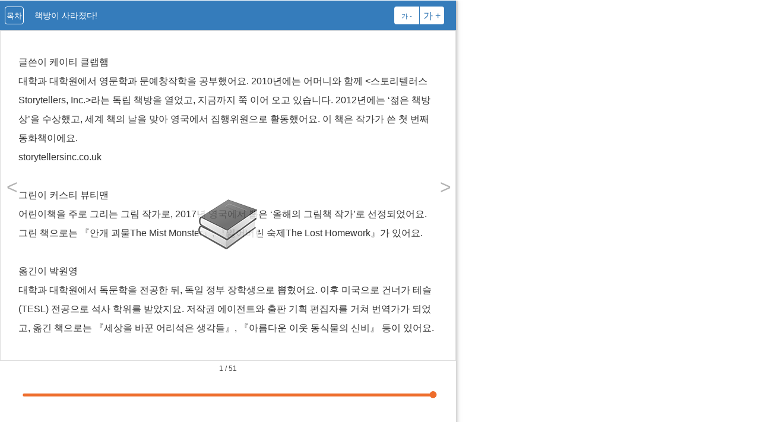

--- FILE ---
content_type: text/html;charset=UTF-8
request_url: http://epreview.yes24.com/preview/viewer/viewer.html?ebookcode=1565708&dm=yes24.com
body_size: 1793
content:
<!DOCTYPE html>

<html lang="ko">
<head>
	
	<meta http-equiv="Content-Type" content="text/html; charset=UTF-8">
	<meta charset="utf-8">
	<!--<meta http-equiv="pragma" content="no-cache" />-->
	<meta http-equiv="Cache-control" content="public">
	<meta name="viewport" content="width=device-width,initial-scale=1.0, maximum-scale=1.0, minimum-scale=1.0, user-scalable=no">

	<meta name="apple-mobile-web-app-capable" content="yes" />
	<meta name="mobile-web-app-capable" content="yes">
	<meta http-equiv="X-UA-Compatible" content="IE=edge,chrome=1">
	<meta name="theme-color" content="#ffffff">
	<title>미리보기</title>
	<link rel="stylesheet" media="screen" href="/preview/viewer/assets/css/reset.css?v=1.0.0.1007">
	<link rel="stylesheet" media="screen" href="/preview/viewer/assets/css/font.css?v=1.0.0.1003">
	<link rel="stylesheet" media="screen" href="/preview/viewer/assets/css/preview.css?v=1.0.0.1006">
	<link rel="stylesheet" href="/preview/viewer/assets/css/nouislider.min.css" >
	

    <script src="/preview/viewer/assets/js/jquery-1.10.1.min.js"></script>
    <script src="/preview/viewer/assets/js/jquery.mobile-1.4.5.min.js"></script>
    <script src="/preview/viewer/assets/js/jquery.cookie.js"></script>

    <script type="text/javascript">
    function getUrlParams() {
	    var params = {};
	    window.location.search.replace(/[?&]+([^=&]+)=([^&]*)/gi, function(str, key, value) { params[key] = value; });
	    
	    if(params.ebookcode == null) {
	    	params["ebookcode"] = "1565708";
	    	params["dm"] = "yes24.com";
	    	params["returnURL"] = encodeURI("");
	    	params["movepage"] = "";
	    } 
	    	
	    
	    return params;
	}
    </script>
    
</head>
<!--[if lte IE 8 ]>  <body class="ie8">          <![endif]-->
<!--[if IE 9 ]>      <body class="ie9">          <![endif]-->
<!--[if (gt IE 9) ]> <body class="modern">       <![endif]-->
<!--[!(IE)]><!--> <body class="notIE modern"> <!--<![endif]-->
	<div id="wrap">
		<div id="popup">
			<div id="preview-content">
				<div class="preview-top">
					<div class="body_top">
						<div class="title_wrapper">
							<span class="b_title">
								&gt;<!--title-->
							</span>
						</div>
						<div id="font_buttons_wrapper">
							<button type="button" class="smaller_button">
								<span class="hidden">글자크기 작게</span>
								<span>가&nbsp;-</span>
							</button>
							<button type="button" class="bigger_button">
								<span class="hidden">글자크기 크게</span>
								<span>가&nbsp;+</span>
							</button>
						</div>
					</div>
				</div>
				<div class="preview_body" style="overflow:hidden">
					<div id="table_toggle_button" class="table_button">
						<button type="button" class="middle_button">
							<span class="hidden">목차</span>
							<span>목차</span>
						</button>
					</div>
					<div class="viewer_wrapper">
						<div id="loading_bar" style="display:none;">
							<img src="/preview/viewer/assets/img/loading.gif" style="width:100px;height100px;"/>
						</div>
						<nav class="toc_list_view">
							<div>
								<div class="reading_table" id="book_table">
									<div id="scroller">
										<ul id="toclist">
											<!-- toc -->
										</ul>
									</div>
								</div>
							</div>
						</nav>
						<div class="viewer_inner">
							<div id="viewer_top" class="viewer_top">
								<div>
									<div class="viewer">
										<div class="viewer_window">
											<ul id="contents" style="">
												<!-- content -->
											</ul>
										</div>
									</div>
								</div>
							</div>
							<div class="button_paging_prev">
								<div class="button_prev">
										<span class="button_left">&lt;</span>
								</div>
							</div>
							<div class="button_paging_next">
								<div class="button_next">
										<span class="button_right">&gt;</span>
								</div>
							</div>
							<div id="seek_bar_wrapper" class="seek_bar_wrapper">
								<div class="page_num">
									<div>
										<span></span><span></span><span class="bcc"></span>
									</div>
									<span class="page_text">
										<span id="slider_val">1</span>
										/
										<span id="slider_max">51</span>
									</span>
									<div>
										<span class="bcc"></span><span></span><span></span>
									</div>
								</div>
								<div id="seek_bar" class="seek_bar">
									<div id="page_slider" class="no-ui-slider">
										<div class="slider"></div>
											<ul id="bottom_toclist" class="slider-labels five-columns">
												<!-- bottom toc list-->
											</ul>
										<div>
									</div>
								</div>
								
							</div>
						</div>
					</div>
				</div>
			</div>
		</div>
	</div>

	<script type="text/javascript">
		var params = getUrlParams();
		var ebookCode = params.ebookcode; 
		var curdomain = "";
		var book_path = "/preview/contents/";
		if(1 == 0)
			book_path = "/preview/contents2/";
		
		var rtnURL = params.returnURL; 
		var domain = params.dm; 
		var service_type = params.sm;

		var movepage = parseInt(params.movepage);

		book_path += ebookCode.substr(0, ebookCode.length-3);
		book_path += "/"+ebookCode;
		//book_path = "/preview/contents/303/303890"
	
	</script>
	<script src="/preview/viewer/assets/js/jquery.mousewheel.min.js"></script>
	<script src="/preview/viewer/assets/js/jquery.waitforimages.min.js"></script>
	<script src="/preview/viewer/assets/js/iscroll.js"></script>
	<!--[if gt IE 8]><!-->
    <script src="/preview/viewer/assets/js/hammerjs.min.js"></script>
    <script src="/preview/viewer/assets/js/jquery.hammer.js"></script>
	<!--<![endif]-->
    
	<script src="/preview/viewer/assets/js/nouislider.min.js"></script>
	
	<script src="/preview/viewer/assets/js/preview.min.js?v=20230302" type="text/javascript"></script>
</body>
</html>

--- FILE ---
content_type: text/css
request_url: http://epreview.yes24.com/preview/viewer/assets/css/font.css?v=1.0.0.1003
body_size: 582
content:
/* 
 * Nanum Barun Gothic (Korean) http://hangeul.naver.com
 */
@font-face {
  font-family: 'Nanum Barun Gothic';
  font-style: normal;
  font-weight: 200;
  src: local('Nanum Barun Gothic UltraLight'),
       local('NanumBarunGothicUltraLight');
}

@font-face {
  font-family: 'Nanum Barun Gothic';
  font-style: normal;
  font-weight: 300;
  src: local('Nanum Barun Gothic Light'),
       local('NanumBarunGothicLight');
}

@font-face {
  font-family: 'Nanum Barun Gothic';
  font-style: normal;
  font-weight: 400;
  src: local('Nanum Barun Gothic'),
       local('NanumBarunGothic');
}

@font-face {
  font-family: 'Nanum Barun Gothic';
  font-style: normal;
  font-weight: 700;
  src: local('Nanum Barun Gothic Bold'),
       local('NanumBarunGothicBold'),
       local('NanumBarunGothic Bold'),
       local('Nanum Barun Gothic-Bold'),
}

@font-face {
    font-family: kopubbatanglight;
    src: local('바탕'), local('Batang'), local('Times New Roman'), local('Times')
}

@font-face {
    font-family: 'KoPub바탕체 Light';
    src: local('바탕'), local('Batang'), local('Times New Roman'), local('Times')
}

@font-face {
    font-family: KOPUSMjL;
    src: local('바탕'), local('Batang'), local('Times New Roman'), local('Times')
}

@font-face {
    font-family: 'KoPubBatang_Pro Light';
    src: local('바탕'), local('Batang'), local('Times New Roman'), local('Times')
}

@font-face {
    font-family: KOPUSMjM;
    src: local('바탕'), local('Batang'), local('Times New Roman'), local('Times')
}

@font-face {
    font-family: kopubbatangmedium;
    src: local('바탕'), local('Batang'), local('Times New Roman'), local('Times')
}

@font-face {
    font-family: '명조';
    src: local('바탕'), local('Batang'), local('Times New Roman'), local('Times')
}

@font-face {
    font-family: '나눔명조';
    src: local('바탕'), local('Batang'), local('Times New Roman'), local('Times')
}

@font-face {
    font-family: nanummyeongjo;
    src: local('바탕'), local('Batang'), local('Times New Roman'), local('Times')
}

@font-face {
    font-family: KOPUSMjB;
    src: local('바탕'), local('Batang'), local('Times New Roman'), local('Times');
    font-weight: 700
}

@font-face {
    font-family: 'KoPub바탕체 Bold';
    src: local('바탕'), local('Batang'), local('Times New Roman'), local('Times');
    font-weight: 700
}

@font-face {
    font-family: kopubbatangbold;
    src: local('바탕'), local('Batang'), local('Times New Roman'), local('Times');
    font-weight: 700
}

@font-face {
    font-family: KOPUSGoM;
    src: local('Apple SD Gothic Neo'), local('나눔고딕'), local('NanumGothic'), local('맑은 고딕'), local('Malgun Gothic'), local('돋움'), local('Dotum'), local('굴림'), local(Gulim), local('Applegothic')
}

@font-face {
    font-family: KOPUSGoL;
    src: local('Apple SD Gothic Neo'), local('나눔고딕'), local('NanumGothic'), local('맑은 고딕'), local('Malgun Gothic'), local('돋움'), local('Dotum'), local('굴림'), local(Gulim), local('Applegothic')
}

@font-face {
    font-family: kopub_dl;
    src: local('Apple SD Gothic Neo'), local('나눔고딕'), local('NanumGothic'), local('맑은 고딕'), local('Malgun Gothic'), local('돋움'), local('Dotum'), local('굴림'), local(Gulim), local('Applegothic')
}

@font-face {
    font-family: Gothic;
    src: local('Apple SD Gothic Neo'), local('나눔고딕'), local('NanumGothic'), local('맑은 고딕'), local('Malgun Gothic'), local('돋움'), local('Dotum'), local('굴림'), local(Gulim), local('Applegothic')
}

@font-face {
    font-family: KOPUSGoB;
    src: local('Apple SD Gothic Neo'), local('나눔고딕'), local('NanumGothic'), local('맑은 고딕'), local('Malgun Gothic'), local('돋움'), local('Dotum'), local('굴림'), local(Gulim), local('Applegothic');
    font-weight: 700
}

@font-face {
    font-family: 'KOPUS고딕 B';
    src: local('Apple SD Gothic Neo'), local('나눔고딕'), local('NanumGothic'), local('맑은 고딕'), local('Malgun Gothic'), local('돋움'), local('Dotum'), local('굴림'), local(Gulim), local('Applegothic');
    font-weight: 700
}

@font-face {
    font-family: 'KoPub돋움체 Bold';
    src: local('Apple SD Gothic Neo'), local('나눔고딕'), local('NanumGothic'), local('맑은 고딕'), local('Malgun Gothic'), local('돋움'), local('Dotum'), local('굴림'), local(Gulim), local('Applegothic');
    font-weight: 700
}

@font-face {
    font-family: kopubdotumbold;
    src: local('Apple SD Gothic Neo'), local('나눔고딕'), local('NanumGothic'), local('맑은 고딕'), local('Malgun Gothic'), local('돋움'), local('Dotum'), local('굴림'), local(Gulim), local('Applegothic');
    font-weight: 700
}

@font-face {
    font-family: '나눔손글씨 펜';
    src: local('Apple SD Gothic Neo'), local('나눔고딕'), local('NanumGothic'), local('맑은 고딕'), local('Malgun Gothic'), local('돋움'), local('Dotum'), local('굴림'), local(Gulim), local('Applegothic');
    font-weight: 700
}

@font-face {
    font-family: nanumpen;
    src: local('Apple SD Gothic Neo'), local('나눔고딕'), local('NanumGothic'), local('맑은 고딕'), local('Malgun Gothic'), local('돋움'), local('Dotum'), local('굴림'), local(Gulim), local('Applegothic');
    font-weight: 700
}

--- FILE ---
content_type: text/css
request_url: http://epreview.yes24.com/preview/viewer/assets/css/preview.css?v=1.0.0.1006
body_size: 2313
content:
@charset "utf-8";



body{line-height:18px;font-family:'Nanum Barun Gothic','Gothic',sans-serif;color:#323232;-webkit-font-smoothing:antialiased}
h2{font-size:18px;display:inline-block}
button{border:none;background:transparent;cursor:pointer;padding:0}
button:focus{outline:0}

#wrap{z-index:9999;opacity:1;position:fixed;width:100%;height:100%;top:0;left:0;background-color:#fff;transition:z-index 0s .25s, opacity .25s}
#popup{width:100%;height:100%;display:block;text-align:left;vertical-align:middle}
.ie8 /*#preview-content*/{behavior:url("./assets/css/PIE.htc")} 
#preview-content{position:relative;background-color:#fff;width:100%;max-width:768px;height:100%;max-height:850px;-webkit-box-shadow: 0px 0px 7px 1px rgba(128,128,128,.6);
-moz-box-shadow:0px 0px 7px 1px rgba(128,128,128,.6);box-shadow:0px 0px 7px 1px rgba(128,128,128,.6)}
.preview-top{position:absolute;width:100%;left:0;top:0;z-index:21;text-align:left;background-color:#357cbb;color:#fff}
.preview-top:before{
    box-shadow:-15px 0 15px -15px rgba(140,140,140,.3) inset;
    content:" ";
    height:100%;
    left:-3px;
    position: absolute;
    top:0;
    width:3px;
}
.preview-top:after{box-shadow: 15px 0 15px -15px rgba(140,140,140,.4) inset;
    content: " ";
    height:100%;
    position: absolute;
    top:0;
    right:-3px;
    width:3px;}
.b_title{font-size:14px;}

.body_top{width:100%;height:30px;position:relative;padding:10px 0px}
.title_wrapper{position:absolute;display:table-cell;line-height:30px;height:30px;left:58px;}
.title_wrapper h2{position:absolute;top:1px;left:0px;}
.title_wrapper span{margin-top:0px}
.separator{margin:0px 10px 0 80px}
#font_buttons_wrapper{position:absolute;display:table-cell;top:10px;right:20px;width:84px;height:30px;background:#fff;border-radius:4px;}
#font_buttons_wrapper button{display:block;float:left;width:42px;height:32px;overflow:hidden;border-left:1px solid #357cbb}
#font_buttons_wrapper button:first-child{border:none}
#font_buttons_wrapper button span{color:#2870b1;font-weight:400;font-family:'Nanum Barun Gothic',sans-serif;line-height:26px}
#font_buttons_wrapper .smaller_button span{font-size:11px}
#font_buttons_wrapper .bigger_button span{font-size:16px}
.hidden{display:block;font-size:0;line-height:0;width:0;height:0;visibility:hidden;position:absolute}
.preview_body{position:relative;width:100%;height:100%;padding-top:50px;box-sizing:border-box;-moz-box-sizing:border-box}
.toc_list_view{position:absolute;height:100%;max-height:800px;display:table-cell;background-color:#fff;width:275px;border-right:1px solid #ddd;top:0;left:-276px;z-index:22;-webkit-transition-duration: 0.3s;
  transition-duration:0.3s}
.toc_list_view > div{position:relative;width:100%;height:100%}
#table_toggle_button{position:absolute;display:table-cell;width:32px;z-index:100;height:30px;top:10px;left:8px;background-color:#357cbb;border-radius:4px;overflow:hidden;cursor:pointer;}
#table_toggle_button button{display:block;background-color:#357cbb;width:32px;height:30px;overflow:hidden;border:1px solid #fff;border-radius:4px;}
#table_toggle_button button span{color:#fff;font-weight:120;font-family:'Nanum Barun Gothic',sans-serif;line-height:10px}
#table_toggle_button .middle_button span{font-size:13px;}

#buy_con {width:100% !important; font-size:14px !important;text-align: center !important;height: 200px !important; vertical-align: middle !important;}
#buy_button{ display:inline-block !important;width:120px !important;height:34px !important;z-index:100 !important;background-color:#357cbb !important;border-radius:4px !important;overflow:hidden !important;cursor:pointer !important;margin:0 auto !important;}
#buy_button button{display:block !important;background-color:#357cbb !important;width:120px !important;height:34px !important;overflow:hidden !important;border-radius:4px !important;text-align: center !important;}
#buy_button button span{color:#fff !important;font-weight:120 !important;font-family:'Nanum Barun Gothic',sans-serif !important;line-height:10px !important;text-align: center !important;}
#buy_button #content_button span{font-size:14px !important;}
.b_buy_top {font-family:'Nanum Barun Gothic',sans-serif !important;font-size: 19px !important; color:#357cbb !important; font-weight: 180 !important; font-style: bold !important; line-height: 2em !important;text-align: center !important;}
.b_buy_middle {font-family:'Nanum Barun Gothic',sans-serif !important;font-size: 15px !important; font-weight: 180 !important;text-align: center !important;}

#book_table{position:absolute;top:35px;bottom:0px;left:0;width:100%;overflow:hidden}
#scroller{
	position:absolute;
	z-index:1;
	-webkit-tap-highlight-color:rgba(0,0,0,0);
	width:100%;
	-webkit-transform:translateZ(0);
	-moz-transform:translateZ(0);
	-ms-transform:translateZ(0);
	-o-transform:translateZ(0);
	transform:translateZ(0);
	-webkit-touch-callout:none;
	-webkit-user-select:none;
	-moz-user-select:none;
	-ms-user-select:none;
	user-select:none;
	-webkit-text-size-adjust:none;
	-moz-text-size-adjust:none;
	-ms-text-size-adjust:none;
	-o-text-size-adjust:none;
	text-size-adjust:none;
}
#scroller ul{margin-top:0px}
#scroller ul li{height:50px;margin-left:-30px;font-size: 12px;}
#scroller ul li.two_l a{padding:6px 40px 6px 50px}
#scroller ul li a{display:inline-block;padding:15px 50px 15px 60px;color:#989898;cursor:default}
.ie8 #book_table ul li a{behavior:url("./assets/css/PIE.htc")}
#scroller ul li a.active_a{color:#323232;cursor:pointer}
#scroller ul li a.active_a.selected {color:#fff;background-color:#357cbb;border-radius:24px}
.viewer_wrapper{position:relative;width:100%;height:100%;overflow:hidden}
.viewer_inner{position:relative;width:100%;height:100%}
.viewer_top{position:relative;width:100%;height:100%;padding-bottom:125px;box-sizing:border-box;-moz-box-sizing:border-box}
.viewer_top_mobile{position:relative;width:100%;height:100%;padding-bottom:85px;box-sizing:border-box;-moz-box-sizing:border-box}
#viewer_top>div{width:100%;height:100%}
.viewer{height:100%;max-height:700px;}
.viewer_window{height:100%;max-height:695px;padding:5px 30px;border:1px solid #ddd}
#contents{width:100%;height:100%;overflow:hidden;-webkit-column-width:100%;-webkit-column-gap:0px}
#contents > li.chapter{-webkit-column-break-after:always;-moz-column-break-after: always;break-after: always; height: auto !important; line-height:2 !important; page-break-before: always;}


#loading_bar {
	position: absolute;left: 50%; top: 50%;border-radius: 4px;margin-left: -50px;margin-top: -50px;width: 100px;height: 100px;background-color: #fff;opacity: 0.8;z-index: 999999;
}

.button_paging_prev{position:absolute;width:10%;top:0px;bottom:128px;left:0;}
.button_paging_next{position:absolute;width:10%;top:0px;bottom:128px;right:0}
.button_paging_prev > div{position:absolute;width:30px;height:100%;max-height:670px;top:0;display:inline-block}
.button_paging_next > div{position:absolute;width:30px;height:100%;max-height:670px;top:0;display:inline-block}
.button_prev{left:0}
.button_next{right:0}
.button_paging_prev span{display:block;font-weight:400;font-size:32px;color:#b3b3b3;font-family:'Nanum Barun Gothic',sans-serif;width:10px;height:32px;vertical-align:middle;position:absolute;top:50%;margin-top:-0.5em;cursor:pointer;transition: color 300ms ease-in-out;}
.button_paging_prev span:hover{color:#4997dd}
.button_paging_next span{display:block;font-weight:400;font-size:32px;color:#b3b3b3;font-family:'Nanum Barun Gothic',sans-serif;width:10px;height:32px;vertical-align:middle;position:absolute;top:50%;margin-top:-0.5em;cursor:pointer;transition: color 300ms ease-in-out;}
.button_paging_next span:hover{color:#4997dd}

.button_left{left:90%;margin-left:-0.5em}
.button_right{right:90%;margin-right:-0.3em;background-position:-10px 0px}
.seek_bar_wrapper{position:absolute;left:0px;bottom:20px;width:100%;height:90px}
.seek_bar_wrapper_mobile{position:absolute;left:0px;bottom:10px;width:100%;height:50px}
.page_num{font-size:12px;text-align:center;color:#474747}
.page_num div{display:inline-block;width:24px;height:18px;margin:0 6px}
.page_num div span{width:4px;height:4px;border-radius:4px;background:#ef6b2a;vertical-align:middle;margin-left:5px}
.page_num div span:first-child{margin-left:0px}
.page_num div span.bcc {width:6px;height:6px;border-radius:6px}
.page_num > span{line-height:20px}
.deco_prev{margin-right:6px}
.deco_next{margin-left:6px;background-position:0px -6px}
.seek_bar{position:absolute;bottom:28px;width:90%;left:50%;transform:translateX(-50%);-ms-transform:translateX(-50%);-moz-transform:translateX(-50%);-webkit-transform:translateX(-50%)}
.seek_bar_mobile{position:absolute;bottom:10px;width:90%;left:50%;transform:translateX(-50%);-ms-transform:translateX(-50%);-moz-transform:translateX(-50%);-webkit-transform:translateX(-50%)}
.five-columns{position:relative}
.five-columns li{position:absolute;font-size:12px}
.five-columns li.even{top:-30px}

@media screen and (max-width:768px){
	#preview-content{width:100%}
	.title_wrapper h2{display:none}
	.sub{display:none}
	.separator{margin:0 10px 0 0}
	.viewer_window{padding:5px 30px;}
}



--- FILE ---
content_type: text/css
request_url: http://epreview.yes24.com/preview/viewer/assets/css/nouislider.min.css
body_size: 1196
content:
/*! nouislider - 8.3.0 - 2016-02-14 17:37:20 */


.no-ui-slider {
	width: 100%;
}

.no-ui-slider .slider-labels {
	list-style: none;
	padding:0;
   margin-top: 5px;
	margin-left: -3px;
	width: 100%;
	text-align: left;
	font-size: 13px;
}

.no-ui-slider .slider-labels li {
	color: #585858;
	transition:color 120ms ease-in-out;
	display: inline;
	float:left;
	cursor: pointer;
}

.no-ui-slider .slider-labels li:nth-last-child(1) {
	position: absolute;
	margin-left: -3px;
	/*width:25px;*/
}

.no-ui-slider .slider-labels li:hover {
   color: #ee6d2c;
}

.no-ui-slider .slider-labels li.active {
	/*font-weight: bold;*/
	color: #ee6d2c;
}

.noUi-target,
.noUi-target * {
-webkit-touch-callout: none;
-webkit-user-select: none;
-ms-touch-action: none;
-ms-user-select: none;
-moz-user-select: none;
-moz-box-sizing: border-box;
	box-sizing: border-box;
}
.noUi-base {
	width: 100%;
	height: 100%;
	position: relative;
}
.noUi-origin {
	position: absolute;
	right: 0;
	top: 0;
	left: 0;
	bottom: 0;
}
.noUi-handle {
	position: relative;
	z-index: 1;
  cursor: move;
}
.noUi-stacking .noUi-handle {
/* This class is applied to the lower origin when
   its values is > 50%. */
	z-index: 10;
}
.noUi-stacking + .noUi-origin {
/* Fix stacking order in IE7, which incorrectly
   creates a new context for the origins. */
	*z-index: -1;
}
.noUi-state-tap .noUi-origin {
-webkit-transition: left 0.3s, top 0.3s;
	transition: left 0.3s, top 0.3s;
}
.noUi-state-drag * {
	cursor: inherit !important;
}

/* Slider size and handle placement;
 */
.noUi-horizontal {
	height: 5px;
}
.noUi-horizontal .noUi-handle {
	width: 12px;
	height: 12px;
	left: -6px;
	top: -4px;
	border-radius: 100%;
}
.noUi-horizontal.noUi-extended {
	padding: 0 15px;
}
.noUi-horizontal.noUi-extended .noUi-origin  {
	right: -15px;
}
.noUi-vertical {
	width: 18px;
}
.noUi-vertical .noUi-handle {
	width: 21px;
	height: 21px;
	left: -10px;
	top: -6px;
	border-radius: 100%;
}
.noUi-vertical.noUi-extended {
	padding: 15px 0;
}
.noUi-vertical.noUi-extended .noUi-origin  {
	bottom: -15px;
}

/* Styling;
 */
.noUi-background {
	background: #e7e7e7;
	/*box-shadow: inset 0 1px 1px #f0f0f0;*/
	box-shadow:
0px 1px 1px 0px rgba(125, 125, 125, 0.2) inset,
0px 1px 1px 0px rgba(255, 255, 255, 0.2);
}
.noUi-connect {
	background: #ee6d2c;
	box-shadow: none;

	/*box-shadow: inset 0 0 3px rgba(51,51,51,0.45);*/
	-webkit-transition: background 450ms;
	transition: background 450ms;
}
.noUi-origin {
	border-radius: 10px;
}
.noUi-target {
	border-radius: 10px;
	/*border: 1px solid #D3D3D3;*/
}
.noUi-target.noUi-connect {
	/*box-shadow: inset 0 0 3px rgba(51,51,51,0.45), 0 3px 6px -5px #BBB;*/
}

/* Handles and cursors;
 */
.noUi-dragable {
	cursor: w-resize;
}
.noUi-vertical .noUi-dragable {
	cursor: n-resize;
}
.noUi-handle {
	border: 1px solid #ee6d2c;
	border-radius: 100%;
	background: #ee6d2c;
	cursor: default;
}
.noUi-active {

}

/* Handle stripes;
 */
.noUi-handle:before,
.noUi-handle:after {
	display: block;
	position: absolute;
	height: 14px;
	width: 1px;
	background: #E8E7E6;
	left: 14px;
	top: 6px;
}
.noUi-handle:after {
	left: 17px;
}
.noUi-vertical .noUi-handle:before,
.noUi-vertical .noUi-handle:after {
	width: 14px;
	height: 1px;
	left: 6px;
	top: 14px;
}
.noUi-vertical .noUi-handle:after {
	top: 17px;
}

/* Disabled state;
 */

[disabled].noUi-connect,
[disabled] .noUi-connect {
	background: #B8B8B8;
}
[disabled] .noUi-handle {
	cursor: not-allowed;
}


--- FILE ---
content_type: text/css
request_url: http://epreview.yes24.com/preview/contents/1565/1565708/style.css
body_size: 1286
content:
.chapter body {font-family:KBIZ_main_m_R;text-align:justify;word-wrap:break-word;}
.chapter p {font-family:KBIZ_main_m_R;font-size:1.3em;line-height:2.3em;text-align:justify;text-indent:1.3em;display:block;margin:0;}
.chapter .main_m {font-family:KBIZ_main_m_R;font-weight:normal;font-style:normal;}
.chapter .sub_g_bol {font-family:NanumBarunpenB;font-weight:normal;font-style:normal;}
.chapter .sub_g_reg {font-family:NanumBarunpenR;font-weight:normal;font-style:normal;}
.chapter .main_g_bol {font-family:NanumSquareRoundB;font-weight:normal;font-style:normal;}
.chapter .main_g_reg {font-family:NanumSquareRoundR;font-weight:normal;font-style:normal;}
.chapter .author_name1 {font-size:0.6em;color:#394259;text-indent:0em;line-height:2.0em;font-family:NanumSquareRoundB;}
.chapter .author_name2 {font-size:0.8em;color:#394259;text-indent:0em;line-height:2.0em;font-family:NanumSquareRoundB;}
.chapter sub {font-size:0.75em;vertical-align:baseline;}
.chapter h1, .chapter h2, .chapter h3 {margin:0;}
.chapter .none {display:none;}
.chapter a {color:inherit;text-decoration:none;}
.chapter .serif {font-family:KoPubBatangLight;}
.chapter .serifB {font-family:KoPubBatangBold;font-weight:bold;}
.chapter .sans {font-family:KoPubDotumLight;}
.chapter .sansB {font-family:KoPubDotumBold;font-weight:bold;}
.chapter .strong {font-weight:bold;}
.chapter .italic {font-style:italic;}
.chapter .f20 {font-size:2.0em;}
.chapter .f16 {font-size:1.6em;}
.chapter .f15 {font-size:1.5em;}
.chapter .f14 {font-size:1.4em;}
.chapter .f13 {font-size:1.3em;}
.chapter .f12 {font-size:1.2em;}
.chapter .f11 {font-size:1.1em;}
.chapter .f10 {font-size:1.0em;}
.chapter .f09 {font-size:0.9em;}
.chapter .f095 {font-size:0.95em;}
.chapter .f08 {font-size:0.8em;}
.chapter .f085 {font-size:0.85em;}
.chapter .f07 {font-size:0.75em;}
.chapter .f06 {font-size:0.65em;}
.chapter .in0 {text-indent:0em;}
.chapter .in0 p {text-indent:0em;}
.chapter .left {text-align:left;}
.chapter .right {text-align:right;}
.chapter .right p {text-align:right;}
.chapter .center {text-align:center;text-indent:0em;}
.chapter .center p {text-align:center;text-indent:0em;}
.chapter .clear {clear:both;}
.chapter .w100 {text-align:center;margin:0 auto;width:auto !important;max-width:100% !important;}
.chapter .copyrights p {text-indent:0em;font-size:0.8em;font-family:NanumBarunpenR;}
.chapter .author_p {font-size:0.8em;text-indent:0em;line-height:1.6em;}
.chapter .gray {color:#ABB6B0;}
.chapter .mt-05 {margin-top:-0.5em;}
.chapter .w10 {width:10%;}
.chapter .bg_green {background-color:#EAECEB;}
.chapter .bg_gray {background-color:#b6b4b7;}
.chapter .green {color:#4B6F66;}
.chapter .pd10 {padding:1em;}
.chapter .brk {font-size:0.9em;}
.chapter .q {margin-left:3em;text-indent:0em;color:#4B6F66;}
.chapter .t1 {font-size:1.4em;color:#4B6F66;font-family:KoPubDotumBold;font-weight:bold;text-indent:0em;text-align:center;line-height:1.2em;}
.chapter .t2 {font-size:1.2em;color:#4B6F66;font-family:KoPubDotumBold;font-weight:bold;text-indent:0em;text-align:center;line-height:1.6em;}
.chapter .dog {margin-top:0.5em;margin-bottom:0.5em;width:10%;}
.chapter .box {border:3px solid #F1F1F2;border-radius:15px;padding:0.5em;}
.chapter .w1 {height:1.5em;}
.chapter .text_en {font-size:0.75em;vertical-align:20%;line-height:1.2em;color:#4B6F66;}
.chapter .text_ch {font-size:0.75em;vertical-align:20%;line-height:1.2em;color:#4B6F66;}
.chapter .mt05 {margin-top:0.5em;}
.chapter .w80 {width:80%;}
.chapter .w50 {width:50%;}
.chapter .img_c {font-size:0.8em;text-indent:0em;text-align:center;font-family:KoPubDotumLight;margin-top:0.5em;line-height:1.6em;}
.chapter .img_c2 {font-size:0.8em;text-indent:0em;text-align:left;font-family:KoPubDotumLight;margin-top:0.5em;}
.chapter .mark {vertical-align:30%;font-size:0.75em;line-height:1.2em;}
.chapter .fleft {float:left;width:35%;margin:0.5em;}
.chapter .fright {float:right;width:35%;margin:0.5em;}
.chapter .qq {text-indent:-0.8em;margin-left:0.8em;}
.chapter .mr10 {margin-right:1.0em;}
.chapter .w10 {width:5em;}
.chapter table {width:100%;border-collapse:collapse;}
.chapter table td {vertical-align:top;border:1px solid #4B6F66;}
.chapter table td p {font-size:0.9em;text-align:center;text-indent:0em;}
.chapter .bg_green2 {background-color:#4B6F66;color:#ffffff;width:50%;}
.chapter sup, .chapter sub {font-size:1em;vertical-align:middle;padding:0;margin:0;line-height:1.1em;}
.chapter span.frac {display:inline-block;text-align:center;vertical-align:middle;text-indent:0;line-height:1.05em;}
.chapter span.frac > sup, .chapter span.frac > sup {display:block;padding:0 0.3em;}
.chapter span.frac > sup {border-bottom:1px solid;}
.chapter span.frac > span {display:none;}
.chapter .img_BS1 {width:30%;float:left;margin-right:10px;}
.chapter .txt1 p {font-size:0.8em;text-indent:0;text-align:center;}
.chapter .txt0 p {text-indent:0;}
.chapter body {font-family:KBIZ_main_m_R;text-align:justify;word-wrap:break-word;}
.chapter p {font-family:KBIZ_main_m_R;font-size:1.3em;line-height:2.3em;text-align:justify;text-indent:1.3em;display:block;margin:0;}
.chapter .main_m {font-family:KBIZ_main_m_R;font-weight:normal;font-style:normal;}
.chapter .sub_g_bol {font-family:NanumBarunpenB;font-weight:normal;font-style:normal;}
.chapter .sub_g_reg {font-family:NanumBarunpenR;font-weight:normal;font-style:normal;}
.chapter .main_g_bol {font-family:NanumSquareRoundB;font-weight:normal;font-style:normal;}
.chapter .main_g_reg {font-family:NanumSquareRoundR;font-weight:normal;font-style:normal;}
.chapter .author_name1 {font-size:0.6em;color:#394259;text-indent:0em;line-height:2.0em;font-family:NanumSquareRoundB;}
.chapter .author_name2 {font-size:0.8em;color:#394259;text-indent:0em;line-height:2.0em;font-family:NanumSquareRoundB;}
.chapter sub {font-size:0.75em;vertical-align:baseline;}
.chapter h1, .chapter h2, .chapter h3 {margin:0;}
.chapter .none {display:none;}
.chapter a {color:inherit;text-decoration:none;}
.chapter .serif {font-family:KoPubBatangLight;}
.chapter .serifB {font-family:KoPubBatangBold;font-weight:bold;}
.chapter .sans {font-family:KoPubDotumLight;}
.chapter .sansB {font-family:KoPubDotumBold;font-weight:bold;}
.chapter .strong {font-weight:bold;}
.chapter .italic {font-style:italic;}
.chapter .f20 {font-size:2.0em;}
.chapter .f16 {font-size:1.6em;}
.chapter .f15 {font-size:1.5em;}
.chapter .f14 {font-size:1.4em;}
.chapter .f13 {font-size:1.3em;}
.chapter .f12 {font-size:1.2em;}
.chapter .f11 {font-size:1.1em;}
.chapter .f10 {font-size:1.0em;}
.chapter .f09 {font-size:0.9em;}
.chapter .f095 {font-size:0.95em;}
.chapter .f08 {font-size:0.8em;}
.chapter .f085 {font-size:0.85em;}
.chapter .f07 {font-size:0.75em;}
.chapter .f06 {font-size:0.65em;}
.chapter .in0 {text-indent:0em;}
.chapter .in0 p {text-indent:0em;}
.chapter .left {text-align:left;}
.chapter .right {text-align:right;}
.chapter .right p {text-align:right;}
.chapter .center {text-align:center;text-indent:0em;}
.chapter .center p {text-align:center;text-indent:0em;}
.chapter .clear {clear:both;}
.chapter .w100 {text-align:center;margin:0 auto;width:auto !important;max-width:100% !important;}
.chapter .copyrights p {text-indent:0em;font-size:0.8em;font-family:NanumBarunpenR;}
.chapter .author_p {font-size:0.8em;text-indent:0em;line-height:1.6em;}
.chapter .gray {color:#ABB6B0;}
.chapter .mt-05 {margin-top:-0.5em;}
.chapter .w10 {width:10%;}
.chapter .bg_green {background-color:#EAECEB;}
.chapter .bg_gray {background-color:#b6b4b7;}
.chapter .green {color:#4B6F66;}
.chapter .pd10 {padding:1em;}
.chapter .brk {font-size:0.9em;}
.chapter .q {margin-left:3em;text-indent:0em;color:#4B6F66;}
.chapter .t1 {font-size:1.4em;color:#4B6F66;font-family:KoPubDotumBold;font-weight:bold;text-indent:0em;text-align:center;line-height:1.2em;}
.chapter .t2 {font-size:1.2em;color:#4B6F66;font-family:KoPubDotumBold;font-weight:bold;text-indent:0em;text-align:center;line-height:1.6em;}
.chapter .dog {margin-top:0.5em;margin-bottom:0.5em;width:10%;}
.chapter .box {border:3px solid #F1F1F2;border-radius:15px;padding:0.5em;}
.chapter .w1 {height:1.5em;}
.chapter .text_en {font-size:0.75em;vertical-align:20%;line-height:1.2em;color:#4B6F66;}
.chapter .text_ch {font-size:0.75em;vertical-align:20%;line-height:1.2em;color:#4B6F66;}
.chapter .mt05 {margin-top:0.5em;}
.chapter .w80 {width:80%;}
.chapter .w50 {width:50%;}
.chapter .img_c {font-size:0.8em;text-indent:0em;text-align:center;font-family:KoPubDotumLight;margin-top:0.5em;line-height:1.6em;}
.chapter .img_c2 {font-size:0.8em;text-indent:0em;text-align:left;font-family:KoPubDotumLight;margin-top:0.5em;}
.chapter .mark {vertical-align:30%;font-size:0.75em;line-height:1.2em;}
.chapter .fleft {float:left;width:35%;margin:0.5em;}
.chapter .fright {float:right;width:35%;margin:0.5em;}
.chapter .qq {text-indent:-0.8em;margin-left:0.8em;}
.chapter .mr10 {margin-right:1.0em;}
.chapter .w10 {width:5em;}
.chapter table {width:100%;border-collapse:collapse;}
.chapter table td {vertical-align:top;border:1px solid #4B6F66;}
.chapter table td p {font-size:0.9em;text-align:center;text-indent:0em;}
.chapter .bg_green2 {background-color:#4B6F66;color:#ffffff;width:50%;}
.chapter sup, .chapter sub {font-size:1em;vertical-align:middle;padding:0;margin:0;line-height:1.1em;}
.chapter span.frac {display:inline-block;text-align:center;vertical-align:middle;text-indent:0;line-height:1.05em;}
.chapter span.frac > sup, .chapter span.frac > sup {display:block;padding:0 0.3em;}
.chapter span.frac > sup {border-bottom:1px solid;}
.chapter span.frac > span {display:none;}
.chapter .img_BS1 {width:30%;float:left;margin-right:10px;}
.chapter .txt1 p {font-size:0.8em;text-indent:0;text-align:center;}
.chapter .txt0 p {text-indent:0;}
.chapter body {font-family:KBIZ_main_m_R;text-align:justify;word-wrap:break-word;}
.chapter p {font-family:KBIZ_main_m_R;font-size:1.3em;line-height:2.3em;text-align:justify;text-indent:1.3em;display:block;margin:0;}
.chapter .main_m {font-family:KBIZ_main_m_R;font-weight:normal;font-style:normal;}
.chapter .sub_g_bol {font-family:NanumBarunpenB;font-weight:normal;font-style:normal;}
.chapter .sub_g_reg {font-family:NanumBarunpenR;font-weight:normal;font-style:normal;}
.chapter .main_g_bol {font-family:NanumSquareRoundB;font-weight:normal;font-style:normal;}
.chapter .main_g_reg {font-family:NanumSquareRoundR;font-weight:normal;font-style:normal;}
.chapter .author_name1 {font-size:0.6em;color:#394259;text-indent:0em;line-height:2.0em;font-family:NanumSquareRoundB;}
.chapter .author_name2 {font-size:0.8em;color:#394259;text-indent:0em;line-height:2.0em;font-family:NanumSquareRoundB;}
.chapter sub {font-size:0.75em;vertical-align:baseline;}
.chapter h1, .chapter h2, .chapter h3 {margin:0;}
.chapter .none {display:none;}
.chapter a {color:inherit;text-decoration:none;}
.chapter .serif {font-family:KoPubBatangLight;}
.chapter .serifB {font-family:KoPubBatangBold;font-weight:bold;}
.chapter .sans {font-family:KoPubDotumLight;}
.chapter .sansB {font-family:KoPubDotumBold;font-weight:bold;}
.chapter .strong {font-weight:bold;}
.chapter .italic {font-style:italic;}
.chapter .f20 {font-size:2.0em;}
.chapter .f16 {font-size:1.6em;}
.chapter .f15 {font-size:1.5em;}
.chapter .f14 {font-size:1.4em;}
.chapter .f13 {font-size:1.3em;}
.chapter .f12 {font-size:1.2em;}
.chapter .f11 {font-size:1.1em;}
.chapter .f10 {font-size:1.0em;}
.chapter .f09 {font-size:0.9em;}
.chapter .f095 {font-size:0.95em;}
.chapter .f08 {font-size:0.8em;}
.chapter .f085 {font-size:0.85em;}
.chapter .f07 {font-size:0.75em;}
.chapter .f06 {font-size:0.65em;}
.chapter .in0 {text-indent:0em;}
.chapter .in0 p {text-indent:0em;}
.chapter .left {text-align:left;}
.chapter .right {text-align:right;}
.chapter .right p {text-align:right;}
.chapter .center {text-align:center;text-indent:0em;}
.chapter .center p {text-align:center;text-indent:0em;}
.chapter .clear {clear:both;}
.chapter .w100 {text-align:center;margin:0 auto;width:auto !important;max-width:100% !important;}
.chapter .copyrights p {text-indent:0em;font-size:0.8em;font-family:NanumBarunpenR;}
.chapter .author_p {font-size:0.8em;text-indent:0em;line-height:1.6em;}
.chapter .gray {color:#ABB6B0;}
.chapter .mt-05 {margin-top:-0.5em;}
.chapter .w10 {width:10%;}
.chapter .bg_green {background-color:#EAECEB;}
.chapter .bg_gray {background-color:#b6b4b7;}
.chapter .green {color:#4B6F66;}
.chapter .pd10 {padding:1em;}
.chapter .brk {font-size:0.9em;}
.chapter .q {margin-left:3em;text-indent:0em;color:#4B6F66;}
.chapter .t1 {font-size:1.4em;color:#4B6F66;font-family:KoPubDotumBold;font-weight:bold;text-indent:0em;text-align:center;line-height:1.2em;}
.chapter .t2 {font-size:1.2em;color:#4B6F66;font-family:KoPubDotumBold;font-weight:bold;text-indent:0em;text-align:center;line-height:1.6em;}
.chapter .dog {margin-top:0.5em;margin-bottom:0.5em;width:10%;}
.chapter .box {border:3px solid #F1F1F2;border-radius:15px;padding:0.5em;}
.chapter .w1 {height:1.5em;}
.chapter .text_en {font-size:0.75em;vertical-align:20%;line-height:1.2em;color:#4B6F66;}
.chapter .text_ch {font-size:0.75em;vertical-align:20%;line-height:1.2em;color:#4B6F66;}
.chapter .mt05 {margin-top:0.5em;}
.chapter .w80 {width:80%;}
.chapter .w50 {width:50%;}
.chapter .img_c {font-size:0.8em;text-indent:0em;text-align:center;font-family:KoPubDotumLight;margin-top:0.5em;line-height:1.6em;}
.chapter .img_c2 {font-size:0.8em;text-indent:0em;text-align:left;font-family:KoPubDotumLight;margin-top:0.5em;}
.chapter .mark {vertical-align:30%;font-size:0.75em;line-height:1.2em;}
.chapter .fleft {float:left;width:35%;margin:0.5em;}
.chapter .fright {float:right;width:35%;margin:0.5em;}
.chapter .qq {text-indent:-0.8em;margin-left:0.8em;}
.chapter .mr10 {margin-right:1.0em;}
.chapter .w10 {width:5em;}
.chapter table {width:100%;border-collapse:collapse;}
.chapter table td {vertical-align:top;border:1px solid #4B6F66;}
.chapter table td p {font-size:0.9em;text-align:center;text-indent:0em;}
.chapter .bg_green2 {background-color:#4B6F66;color:#ffffff;width:50%;}
.chapter sup, .chapter sub {font-size:1em;vertical-align:middle;padding:0;margin:0;line-height:1.1em;}
.chapter span.frac {display:inline-block;text-align:center;vertical-align:middle;text-indent:0;line-height:1.05em;}
.chapter span.frac > sup, .chapter span.frac > sup {display:block;padding:0 0.3em;}
.chapter span.frac > sup {border-bottom:1px solid;}
.chapter span.frac > span {display:none;}
.chapter .img_BS1 {width:30%;float:left;margin-right:10px;}
.chapter .txt1 p {font-size:0.8em;text-indent:0;text-align:center;}
.chapter .txt0 p {text-indent:0;}
.chapter body {font-family:KBIZ_main_m_R;text-align:justify;word-wrap:break-word;}
.chapter p {font-family:KBIZ_main_m_R;font-size:1.3em;line-height:2.3em;text-align:justify;text-indent:1.3em;display:block;margin:0;}
.chapter .main_m {font-family:KBIZ_main_m_R;font-weight:normal;font-style:normal;}
.chapter .sub_g_bol {font-family:NanumBarunpenB;font-weight:normal;font-style:normal;}
.chapter .sub_g_reg {font-family:NanumBarunpenR;font-weight:normal;font-style:normal;}
.chapter .main_g_bol {font-family:NanumSquareRoundB;font-weight:normal;font-style:normal;}
.chapter .main_g_reg {font-family:NanumSquareRoundR;font-weight:normal;font-style:normal;}
.chapter .author_name1 {font-size:0.6em;color:#394259;text-indent:0em;line-height:2.0em;font-family:NanumSquareRoundB;}
.chapter .author_name2 {font-size:0.8em;color:#394259;text-indent:0em;line-height:2.0em;font-family:NanumSquareRoundB;}
.chapter sub {font-size:0.75em;vertical-align:baseline;}
.chapter h1, .chapter h2, .chapter h3 {margin:0;}
.chapter .none {display:none;}
.chapter a {color:inherit;text-decoration:none;}
.chapter .serif {font-family:KoPubBatangLight;}
.chapter .serifB {font-family:KoPubBatangBold;font-weight:bold;}
.chapter .sans {font-family:KoPubDotumLight;}
.chapter .sansB {font-family:KoPubDotumBold;font-weight:bold;}
.chapter .strong {font-weight:bold;}
.chapter .italic {font-style:italic;}
.chapter .f20 {font-size:2.0em;}
.chapter .f16 {font-size:1.6em;}
.chapter .f15 {font-size:1.5em;}
.chapter .f14 {font-size:1.4em;}
.chapter .f13 {font-size:1.3em;}
.chapter .f12 {font-size:1.2em;}
.chapter .f11 {font-size:1.1em;}
.chapter .f10 {font-size:1.0em;}
.chapter .f09 {font-size:0.9em;}
.chapter .f095 {font-size:0.95em;}
.chapter .f08 {font-size:0.8em;}
.chapter .f085 {font-size:0.85em;}
.chapter .f07 {font-size:0.75em;}
.chapter .f06 {font-size:0.65em;}
.chapter .in0 {text-indent:0em;}
.chapter .in0 p {text-indent:0em;}
.chapter .left {text-align:left;}
.chapter .right {text-align:right;}
.chapter .right p {text-align:right;}
.chapter .center {text-align:center;text-indent:0em;}
.chapter .center p {text-align:center;text-indent:0em;}
.chapter .clear {clear:both;}
.chapter .w100 {text-align:center;margin:0 auto;width:auto !important;max-width:100% !important;}
.chapter .copyrights p {text-indent:0em;font-size:0.8em;font-family:NanumBarunpenR;}
.chapter .author_p {font-size:0.8em;text-indent:0em;line-height:1.6em;}
.chapter .gray {color:#ABB6B0;}
.chapter .mt-05 {margin-top:-0.5em;}
.chapter .w10 {width:10%;}
.chapter .bg_green {background-color:#EAECEB;}
.chapter .bg_gray {background-color:#b6b4b7;}
.chapter .green {color:#4B6F66;}
.chapter .pd10 {padding:1em;}
.chapter .brk {font-size:0.9em;}
.chapter .q {margin-left:3em;text-indent:0em;color:#4B6F66;}
.chapter .t1 {font-size:1.4em;color:#4B6F66;font-family:KoPubDotumBold;font-weight:bold;text-indent:0em;text-align:center;line-height:1.2em;}
.chapter .t2 {font-size:1.2em;color:#4B6F66;font-family:KoPubDotumBold;font-weight:bold;text-indent:0em;text-align:center;line-height:1.6em;}
.chapter .dog {margin-top:0.5em;margin-bottom:0.5em;width:10%;}
.chapter .box {border:3px solid #F1F1F2;border-radius:15px;padding:0.5em;}
.chapter .w1 {height:1.5em;}
.chapter .text_en {font-size:0.75em;vertical-align:20%;line-height:1.2em;color:#4B6F66;}
.chapter .text_ch {font-size:0.75em;vertical-align:20%;line-height:1.2em;color:#4B6F66;}
.chapter .mt05 {margin-top:0.5em;}
.chapter .w80 {width:80%;}
.chapter .w50 {width:50%;}
.chapter .img_c {font-size:0.8em;text-indent:0em;text-align:center;font-family:KoPubDotumLight;margin-top:0.5em;line-height:1.6em;}
.chapter .img_c2 {font-size:0.8em;text-indent:0em;text-align:left;font-family:KoPubDotumLight;margin-top:0.5em;}
.chapter .mark {vertical-align:30%;font-size:0.75em;line-height:1.2em;}
.chapter .fleft {float:left;width:35%;margin:0.5em;}
.chapter .fright {float:right;width:35%;margin:0.5em;}
.chapter .qq {text-indent:-0.8em;margin-left:0.8em;}
.chapter .mr10 {margin-right:1.0em;}
.chapter .w10 {width:5em;}
.chapter table {width:100%;border-collapse:collapse;}
.chapter table td {vertical-align:top;border:1px solid #4B6F66;}
.chapter table td p {font-size:0.9em;text-align:center;text-indent:0em;}
.chapter .bg_green2 {background-color:#4B6F66;color:#ffffff;width:50%;}
.chapter sup, .chapter sub {font-size:1em;vertical-align:middle;padding:0;margin:0;line-height:1.1em;}
.chapter span.frac {display:inline-block;text-align:center;vertical-align:middle;text-indent:0;line-height:1.05em;}
.chapter span.frac > sup, .chapter span.frac > sup {display:block;padding:0 0.3em;}
.chapter span.frac > sup {border-bottom:1px solid;}
.chapter span.frac > span {display:none;}
.chapter .img_BS1 {width:30%;float:left;margin-right:10px;}
.chapter .txt1 p {font-size:0.8em;text-indent:0;text-align:center;}
.chapter .txt0 p {text-indent:0;}


--- FILE ---
content_type: application/javascript
request_url: http://epreview.yes24.com/preview/viewer/assets/js/preview.min.js?v=20230302
body_size: 6126
content:
var objToc=null;
var objLeftTocScroll=null;
var objSpliter=null;
var pageSlider=null;
var isMobile=null;
var isChrome55=null;
var isIE=null;
var isVerticalMode=false;
var errCode=0;
var errMsg=0;$(document).ready(function(){
	$(".viewer_inner").on("tap",function(){$("#table_toggle_button").removeClass("open").stop().siblings(".viewer_wrapper").children(".toc_list_view").animate({left:"-276px"},400)});$("#table_toggle_button").on("tap",function(){if($(this).hasClass("open")){$(this).removeClass("open").stop().siblings(".viewer_wrapper").children(".toc_list_view").animate({left:"-276px"},400)}else{$(this).addClass("open").stop().siblings(".viewer_wrapper").children(".toc_list_view").animate({left:"0px"},400)}});$("#scroller a").on("tap",function(){$("#scroller a").removeClass("selected");$(this).addClass("selected")})});$(document).on("touchmove",function(a){a.preventDefault()});$(function(){if(document.referrer!=null&&!document.referrer.match(/viewer.jsp/i)){$.cookie("kepub_buyurl",document.referrer)}if(rtnURL!=null&&rtnURL!=undefined){$.cookie("kepub_rtnurl",rtnURL)}if(domain!=null&&domain!=undefined){$.cookie("kepub_service_dm",domain)}function e(){if(isMobile==null){if(navigator.userAgent.match(/Android/i)||navigator.userAgent.match(/webOS/i)||navigator.userAgent.match(/iPhone/i)||navigator.userAgent.match(/iPad/i)||navigator.userAgent.match(/iPod/i)||navigator.userAgent.match(/BlackBerry/i)||navigator.userAgent.match(/Windows Phone/i)){isMobile=true}else{isMobile=false}}return isMobile}function h(){if(isChrome55==null){if(navigator.userAgent.match(/Chrome\/55/i)||navigator.userAgent.match(/Chrome\/56/i)||navigator.userAgent.match(/Chrome\/57/i)||navigator.userAgent.match(/Chrome\/58/i)||navigator.userAgent.match(/Chrome\/59/i)||navigator.userAgent.match(/Chrome\/60/i)||navigator.userAgent.match(/Firefox/i)){isChrome55=true}else{isChrome55=false}}return isChrome55}function d(){if(this.isIE==null){if(navigator.userAgent.indexOf("msie")){this.isIE=true}else{this.isIE=false}}return this.isIE}function b(){if(isVerticalMode==null){if(isMobile==null){e()}if(isChrome55==null){h()}isVerticalMode=(isMobile||isChrome55);return isVerticalMode}return isVerticalMode}e();h();document.oncontextmenu=function(){return false};document.onselectstart=function(){return false};$(document).keydown(function(i){if(i.ctrlKey&&(65==i.keyCode||97==i.keyCode)){i.preventDefault()}});function a(n,o){var k=function(){if(o=="ltr"){n.next()}else{n.prev()}};var l=function(){if(o=="ltr"){n.prev()}else{n.next()}};var j=function(p){if($("#table_toggle_button").hasClass("open")){}else{n.scroll(p)}};var m=function(q){var p=q.originalEvent;delta=0;if($("#table_toggle_button").hasClass("open")){}else{if(p.detail){delta=p.detail*-40}else{if(p.wheelDelta){delta=p.wheelDelta}else{if(p.deltaY){delta=p.deltaY}}}if(delta){if(isChrome55){j(delta*-1)}else{if(d()){if(delta<0){l()}else{k()}}else{if(delta<0){l()}else{k()}}}}}if(p.preventDefault){p.preventDefault()}p.returnValue=false};var i=null;if(e){$(".viewer_wrapper").hammer().on("swiperight",function(p){p.preventDefault();l()}).on("swipeleft",function(p){p.preventDefault();k()});if(isChrome55){$(".viewer_wrapper").on("touchstart",function(p){i=p.originalEvent.touches[0].pageY});$(".viewer_wrapper").on("touchmove",function(q){if(!i){q.preventDefault()}var p=i-q.originalEvent.touches[0].pageY;j(p);i=q.originalEvent.touches[0].pageY});$(".viewer_wrapper").on("touchend touchcancel",function(p){i=null})}}$(".button_left").click(function(p){p.preventDefault();if(o=="ltr"){l()}else{k()}});$(".button_right").click(function(p){p.preventDefault();if(o=="ltr"){k()}else{l()}});$(document).keydown(function(p){if(37==p.keyCode){p.preventDefault();l()}else{if(39==p.keyCode){p.preventDefault();k()}}});$(document).on("mousewheel DOMMouseScroll",function(p){m(p)})}
	var f=$("#contents");
	var c=0;var g="ltr";
	PreviewLoader.load(book_path).then(
			function(i){$("#loading_bar").show();
			if(isMobile){$("#bottom_toclist").css("visibility","hidden");
			$("#seek_bar_wrapper").removeClass("seek_bar_wrapper");
			$("#seek_bar").removeClass("seek_bar");
			$("#seek_bar_wrapper").addClass("seek_bar_wrapper_mobile");
			$("#seek_bar").addClass("seek_bar_mobile");
			$("#viewer_top").removeClass("viewer_top");
			$("#viewer_top").addClass("viewer_top_mobile")}
			if(i.type=="epub"){
				if(document.createStyleSheet){
					document.createStyleSheet(curdomain+book_path+"/style.css")
					} else {
						$("head").append($('<link rel="stylesheet" href="'+curdomain+book_path+'/style.css" />'))
						} return PreviewLoader.loadSpines(i,c)
						} else { 
							if(i.type=="comic"||i.type=="pdf"){return PreviewLoader.loadComicPdf(i,c)
								} else {
									return $.Deferred().reject("Unknown type").promise()}
							}
			}).then(function(j){pageSlider=$("#page_slider .slider").noUiSlider({start:1,step:1,connect:"lower",range:{"min":1,"max":1}});pageSlider.on("change",function(){objSpliter.GotoPage(Math.round(pageSlider.val()))});document.title=j.title;$(".b_title").text("");if(isMobile){$(".b_title").append(j.title);$(".b_title").css("text-decoration","underline");$(".b_title").click(function(){var o=$.cookie("kepub_buyurl");var n=$.cookie("kepub_rtnurl");if(n!=null){document.location.href=decodeURIComponent(n)}else{if(o!=null){document.location.href=decodeURIComponent(o)}}return false})}else{$(".b_title").append(j.title)}var m={booktype:j.type,direction:j.direction,viewer_wrapper:f,onChangedOrientationCallback:null,onChangedPageCallback:function(p,n){var q=$("#contents");var o=q.prop("scrollLeft");pageSlider=$("#page_slider .slider").noUiSlider({start:p,range:{"min":1,"max":n}},true);$("#slider_val").text(p);$("#slider_max").text(n);q.prop("scrollLeft",o);if(objToc!=null){objToc.refresh(p)}if(objLeftTocScroll!=null){objLeftTocScroll.refresh()}if(p==n){$(".button_right").hide();$(".button_left").show()}else{$(".button_right").show();if(p==1){$(".button_left").hide()}else{$(".button_left").show()}}}};if(j.direction!=null){g=j.direction}if(j.type=="epub"){if("function"==typeof IScroll){objLeftTocScroll=new IScroll("#book_table",{scrollbars:true,mouseWheel:true,interactiveScrollbars:true,fadeScrollbars:true,scrollX:false,scrollY:true,click:true})}f.waitForImages(function(){objSpliter=EPUBSpliter(m,j.toc);$(window).on("hashchange",function(){if(history.replaceState){history.replaceState("",document.title,window.location.pathname);objSpliter.invalidatePage(objToc)}});objToc=new Toc({wrapper:$("#toclist"),bottom_wrapper:$("#bottom_toclist"),data:j.toc});if(!isNaN(movepage)){var n=parseInt(objSpliter.getTotalPage()*(movepage/100));objSpliter.GotoPage(n)}else{objSpliter.GotoPage(1)}a(objSpliter,g);$("#loading_bar").hide()});var i=0,l=-4,k=4;$(".smaller_button").click(function(){if(i>l){i--;$("#contents").each(function(){var n=$(this);var o=parseInt(n.css("font-size"),10);n.css("font-size",o-2+"px");objSpliter.invalidate(objToc)})}if(i==l){$(this).toggleClass("disabled");$(".bigger_button").removeClass("disabled")}return false});$(".bigger_button").click(function(){if(k>i){i++;$("#contents").each(function(){var n=$(this);var o=parseInt(n.css("font-size"),10);n.css("font-size",o+2+"px");objSpliter.invalidate(objToc)})}if(i==k){$(this).toggleClass("disabled");$(".smaller_button").removeClass("disabled")}return false});$("#contents > li[chp-seq!=999] a").removeAttr("href").click(function(n){n.preventDefault(),alert("미리보기에서는 링크 이동을 할 수 없습니다.")})}else{$("#font_buttons_wrapper").hide();f.waitForImages(function(){objSpliter=new ImageSpliter(m,j.toc);$(window).on("hashchange",function(){if(history.replaceState){history.replaceState("",document.title,window.location.pathname);objSpliter.invalidatePage(objToc)}});objToc=new Toc({wrapper:$("#toclist"),bottom_wrapper:$("#bottom_toclist"),data:j.toc});if(!isNaN(movepage)){var n=parseInt(objSpliter.getTotalPage()*(movepage/100));objSpliter.GotoPage(n)}else{objSpliter.GotoPage(1)}a(objSpliter,g);$("#loading_bar").hide()})}$(document).on("click","#content_button",function(){var o=$.cookie("kepub_buyurl");var n=$.cookie("kepub_rtnurl");var p=$.cookie("kepub_service_dm");if(p!=null){document.domain=p}if(n!=null){if(e()){document.location.href=decodeURIComponent(n)}else{if(window.opener!=null){window.opener.location.href=decodeURIComponent(n);self.close()}else{if(n!=null){document.location.href=decodeURIComponent(n)}else{}}}}else{if(e()){if(o!=null){document.location.href=decodeURIComponent(o)}}else{if(opener!=null){self.close()}else{if(o!=null){document.location.href=decodeURIComponent(o)}else{}}}}return false});$(window).resize(function(){var n=parseInt(objSpliter.getCurrentPage()/objSpliter.getTotalPage()*100);url="/preview/viewer/viewer.jsp?ebookcode="+ebookCode+"&returnURL="+rtnURL+"&dm="+domain+"&sm="+service_type+"&movepage="+n
	;document.location.href=url})}).fail(function(){var i="<div style='text-align: center; '>";if(errCode==500){i+='미리보기 서비스가 준비 중입니다. 문제가 지속된다면 아래의 오류 신고하기 버튼을 눌려서 오류를 신고해 주세요.<br/><br/><div id="buy_button" class="table_button"><button type="button" id="errSnd_button"><span>오류 신고하기</span></button></div></div>'}else{if(errCode==404){i+='미리보기 서비스가 준비 중인 도서입니다. 아래의 미리보기 서비스 신청하기 버튼 눌러 신청해 주세요.<br/><br/><div id="buy_button" class="table_button"><button type="button" id="errSnd_button"><span>서비스 신청하기</span></button></div></div>'}else{i+='미리보기 서비스의 오류가 발행하였습니다. 아래의 오류 신고하기 버튼을 눌려서 오류를 신고해 주세요.<br/><br/><div id="buy_button" class="table_button"><button type="button" id="errSnd_button"><span>오류 신고하기</span></button></div></div>'}}PreviewLoader.addedContents(1,i),$(".option_buttons_wrapper").css("visibility","hidden");$("#errSnd_button").click(function(){PreviewLoader.errorSend();alert("처리되었습니다. 감사합니다.");$(this).prop("disabled",true);return false})})});
	var PreviewLoader={load:function(b){
		var a=$.Deferred();
		return $.ajax({
			_trycnt:0,
			_retrymax:4,
			_retryinterval:100,
			url:curdomain+b+"/preview.json",
			type:"get",
			dataType:"json",
			success:function(c){
				if(c.result){
					a.resolve(c)
					}else{
						this._retrycnt++;if(c.retryable&&(this._retrycnt<=this._retrymax)){
							var d=this;return void setTimeout(
									function(){$.ajax(d)},this._retryinterval)
							}a.reject(c)}a.promise()},error:function(e,c,d){
								errCode=e.status;errMsg="load : "+e.responseText;a.reject(null);a.promise()}})
								},errorSend:function(){
									var a=$.Deferred();
									var c=$.cookie("kepub_service_dm");
									var b={"key":"e4c6e6c64a3e79f2d6a002e0e79001ff70018936","issue":{"project_id":17,"status_id":1,"subject":"유입경로 : "+(c==null?"직접":c)+"[EBOOK: "+ebookCode+"], errNo : "+errCode,"description":"[CODE : ]"+errCode+"\n[MSG : ]"+errMsg+"\nhttp://preview.k-epub.com/preview/viewer/viewer.jsp?ebookcode="+ebookCode,"author_id":17,"tracker_id":3}};
									return $.ajax(
											{crossOrigin:true,_trycnt:0,_retrymax:4,_retryinterval:100,url:"http://redmine.k-epub.com/projects/preview/issues.json",type:"post",dataType:"json",data:b,success:function(d){if(d.result){a.resolve(d)}else{this._retrycnt++;if(d.retryable&&(this._retrycnt<=this._retrymax)){var e=this;return void setTimeout(function(){$.ajax(e)},this._retryinterval)}a.reject(d)}a.promise()},error:function(){a.reject(null);a.promise()}})},addedContents:function(b,d){var c=$("contents li.chapter:last");if(c.length===0||parseInt(c.attr("chp-seq"))<b){var a=document.createElement("li");a.setAttribute("class","chapter"+(1==b?" first":""));a.setAttribute("chp-seq",b);a.innerHTML=d;$("#contents").append(a);return a}return null},loadSpines:function(f,b){var a=$.Deferred();var c=f.spine;var d=this;var e=function(g){if(c.length==0){if(service_type!=null&&service_type!=undefined&&service_type=="bb"){d.addedContents(999,'<div id=\'buy_con\'><br/><br/><br/><br/><span class=\'b_buy_top\'>미리보기는 여기까지 입니다.</span><br/><br/><span class=\'b_buy_middle\'>대출 또는 예약을 하시면 더 많은 이야기를 만나보실 수 있습니다.</span><br/><br/><div id="buy_button" class="table_button"><button type="button" id="content_button"><span>닫기</span></button></div></div>')}
											else{
											if(service_type!=null&&service_type!=undefined&&service_type=="bh"){
											
											d.addedContents(999,'<div id=\'buy_con\'><br/><br/><br/><br/><span class=\'b_buy_top\'>미리보기는 여기까지 입니다.</span><br/><br/><span class=\'b_buy_middle\'>더 많은 이야기를 만나보시려면, 도서관에 구매 요청해주세요.</span><br/><br/><div id="buy_button" class="table_button"><button type="button" id="content_button"><span>닫기</span></button></div></div>')
											
											}else{
												if(domain =="yes24.com"){
													d.addedContents(999,'<div id=\'buy_con\'><br/><br/><br/><br/><span class=\'b_buy_top\'>미리보기는 여기까지 입니다.</span><br/><br/><span class=\'b_buy_middle\'>도서를 구매하시면 더 많은 이야기를 만나보실 수 있습니다.</span><br/><br/><div id="buy_button" class="table_button"><button type="button" id="content_button"><span>구매하러 가기</span></button></div></div>')

												}else{
													d.addedContents(999,'<div id=\'buy_con\'><br/><br/><br/><br/><span class=\'b_buy_top\'>미리보기는 여기까지 입니다.</span><br/><br/><span class=\'b_buy_middle\'>도서를 구매하시면 더 많은 이야기를 만나보실 수 있습니다.</span><br/><br/></div>')
												}
											}
											}return a.resolve(f)}var h=c.shift();$.ajax({url:curdomain+h,type:"get",dataType:"json",async:false,success:function(i){d.addedContents(g+1,i.value);e(g+1)},error:function(k,i,j){
												errCode=k.status;errMsg="loadSpines : "+k.responseText}})};e(b);return a.promise()},
			loadComicPdf:function(f,e){
				var j=$.Deferred();
				var c=f.spine;
				var g=this;
				var d=1;
				while(c.length>0){
					var a=document.createElement("li");
					a.setAttribute("class","chapter"+(1==d?" first":""));
					a.setAttribute("chp-seq",d);
					a.setAttribute("style","text-align:center;vertical-align:middle !important;height:100%;");
					var h=c.shift();
					var b='<img src="'+h+'" style="text-align:center;vertical-align:middle !important;"/>';
					a.innerHTML=b;$("#contents").append(a);d++
					}
					if(domain =="yes24.com"){
						g.addedContents(999,'<div id=\'buy_con\'><br/><br/><br/><br/><span class=\'b_buy_top\'>미리보기는 여기까지 입니다.</span><br/><br/><span class=\'b_buy_middle\'>도서를 구매하시면 더 많은 이야기를 만나보실 수 있습니다.</span><br/><br/><div id="buy_button" class="table_button"><button type="button" id="content_button"><span>구매하러 가기</span></button></div></div>');

					}else{
						g.addedContents(999,'<div id=\'buy_con\'><br/><br/><br/><br/><span class=\'b_buy_top\'>미리보기는 여기까지 입니다.</span><br/><br/><span class=\'b_buy_middle\'>도서를 구매하시면 더 많은 이야기를 만나보실 수 있습니다.</span><br/><br/></div>');
					}				
					return j.resolve(f)}};function DataMove(a){if(objSpliter){objSpliter.GotoPage(a)}$("#table_toggle_button").removeClass("open").stop().siblings(".viewer_wrapper").children(".toc_list_view").animate({left:"-276px"},100)}function Toc(e){this._wrapper=$(e.wrapper);this._bottom_wrapper=$(e.bottom_wrapper);var c=this._wrapper;var d=this._bottom_wrapper;var b=0;var a=0;if(e.data!=null&&e.data!=undefined){$.each(e.data,function(f,g){if(g.preview){b++}})}a=parseInt(100/b);this.reload=function(){c.empty();d.empty();if(e.data!=null&&e.data!=undefined){$.each(e.data,function(f,i){var j="<li>";j+=i.preview?'<a href="javascript:DataMove('+i.page+');" data="'+i.page+'" class="active_a">'+i.text+"</a>":'<a href="#'+i.href+'" class="ui-link">'+i.text+"</a>";j+="</li>";c.append(j);if(i.preview){var h=f%2==0?"":" even";var g='<li class="'+h+'" onclick="javascript:DataMove('+i.page+');" data="'+i.page+'" style="left:'+(f*a)+'%;">';g+=i.text.length>20?i.text.substr(0,20):i.text;g+="</li>";d.append(g)}})}};this.refresh=function(h){var f=1,g=1;$("#bottom_toclist > li").each(function(j,i){f=g;g=parseInt($(i).attr("data"),10);$(i).removeClass("active");if((h>=f&&h<g)){$(i).prev().addClass("active")}else{if(g<=h&&(j==(b-1))){$(i).addClass("active")}}});f=1,g=1;$("#toclist > li").each(function(j,i){childEle=$(i).find("a");f=g;g=parseInt($(childEle).attr("data"),10);$(childEle).removeClass("selected");if((h>=f&&h<g)){$(i).prev().find("a").addClass("selected")}else{if(g<=h&&(j==(b-1))){$(i).find("a").addClass("selected")}}})};this.reload()}function EPUBSpliter(b,a){this._viewer_wrapper=$(b.viewer_wrapper);this._viewer_width=0;this._viewer_height=0;this._currPage=1;this._totalPage=1;this._onChangedPageCallback=b.onChangedPageCallback;this._onChangedOrientationCallback=b.onChangedOrientationCallback;this._initialized=false;this._toclist=a;this.imgRatio=1;this.maxImgW=100;this.maxImgH=100;this.init=function(){this._viewer_width=this._viewer_wrapper.width();var f=this._viewer_width+"px";if(isChrome55){this._viewer_wrapper.css({overflow:"visibility","column-width":"","-webkit-column-width":"","-moz-column-width":"","-ms-column-width":"","column-gap":""})}else{this._viewer_wrapper.css({overflow:"hidden","column-width":f,"-webkit-column-width":f,"-moz-column-width":f,"-ms-column-width":f,"column-gap":"0px", "width":f})}this.maxImgW=(this._viewer_wrapper.width()*0.9);this.maxImgH=(this._viewer_wrapper.height()*0.9);var e=$("#seek_bar_wrapper").innerHeight();var c=window.innerHeight-$(".preview-top").outerHeight()-($(this._viewer_wrapper).parent().innerHeight()-$(this._viewer_wrapper).parent().height())-e;this._viewer_wrapper.height($(this._viewer_wrapper).parent().height());$(".table_list_viewport").css("height",$(this._viewer_wrapper).parent().outerHeight());this._viewer_height=this._viewer_wrapper.height();var d=this;this.imgMaxRatio=1;this.imgHeight=0;if(isChrome55){this._viewer_wrapper.find("img").filter(function(){if($(this).width()>d._viewer_wrapper.width()){var g=$(this).width();var h=$(this).height();if(g>d.maxImgW){d.imgRatio=maxImgW/g;$(this).width(maxImgW);$(this).height(h*d.imgRatio);h=h*d.imgRatio;g=g*d.imgRatio}if(h>d.maxImgH){d.imgRatio=maxImgH/h;$(this).height(maxImgH);$(this).width(g*d.imgRatio);h=h*d.imgRatio;g=g*d.imgRatio}}return $(this).width()>d._viewer_wrapper.width()}).hide().css("max-width",(this._viewer_wrapper.width()*0.9)+"px").css("max-height",(this._viewer_wrapper.height()*0.9)+"px").show()}else{this._viewer_wrapper.find("img").filter(function(){if($(this).width()>d._viewer_wrapper.width()||$(this).height()>d._viewer_wrapper.height()){var g=$(this).width();var h=$(this).height();if(g>d.maxImgW){d.imgRatio=maxImgW/g;$(this).width(maxImgW);$(this).height(h*d.imgRatio);h=h*d.imgRatio;g=g*d.imgRatio}if(h>d.maxImgH){d.imgRatio=maxImgH/h;$(this).height(maxImgH);$(this).width(g*d.imgRatio);h=h*d.imgRatio;g=g*d.imgRatio}}return $(this).width()>d._viewer_wrapper.width()||$(this).height()>d._viewer_wrapper.height()}).hide().css("max-width",(this._viewer_wrapper.width()*0.9)+"px").css("max-height",(this._viewer_wrapper.height()*0.9)+"px").show()}if(isChrome55){this._totalPage=Math.ceil(this._viewer_wrapper.prop("scrollHeight")/this._viewer_height)}else{this._totalPage=Math.ceil(this._viewer_wrapper.prop("scrollWidth")/this._viewer_width)}$.each(d._toclist,function(g,h){if(h.preview){pageno=d.GetAnchorPageNumber(h.href);h["page"]=pageno}});this._initialized=true;return true};this.GetNodePageNumber=function(f){var i=0,h=0;var c=null;var d=null,g=null;try{if(isChrome55){g=$(f).prop("offsetTop")-h;c=parseInt(parseInt(g,10)/this._viewer_height,10)}else{d=$(f).prop("offsetLeft")-i;c=parseInt(parseInt(d,10)/this._viewer_width,10)}return parseInt(c,10)+1}catch(e){return -1}finally{i=null;c=null;d=null;h=null;g=null}};this.GetAnchorPageNumber=function(k){var d=null;var h=null;var g=null;var c=null;var j=null;try{d=k.toLowerCase();h=document.anchors;for(g=0,c=h.length;g<c;g++){elename=h[g].getAttribute("name");if(elename!=null&&elename.toLowerCase()===d){return this.GetNodePageNumber(h[g])}}if(j==null){j=document.getElementById(k);if(j!=null){return this.GetNodePageNumber(j)}}if(this._totalPage==1){return 1}return 1}catch(f){return -1}finally{d=null;h=null;g=null;c=null;j=null}};this.getTotalPage=function(){return this._totalPage};this.getCurrentPage=function(){return this._currPage};this.prev=function(){this.GotoPage(this._currPage-1)};this.next=function(){this.GotoPage(this._currPage+1)};this.scroll=function(d){var c=this._viewer_wrapper.prop("scrollTop");c+=d;this._viewer_wrapper.scrollTop(c);this._currPage=Math.floor(this._viewer_wrapper.prop("scrollTop")/this._viewer_height)+1;if((this._viewer_wrapper.prop("scrollTop")+this._viewer_height)>=this._viewer_wrapper.prop("scrollHeight")){this._currPage=this._totalPage}if("function"==typeof this._onChangedPageCallback){this._onChangedPageCallback(this.getCurrentPage(),this.getTotalPage())}};this.GotoPage=function(c){if(!(1>c||c>this.getTotalPage())){this._currPage=Number(c);var d=c-1;if(isChrome55){this._viewer_wrapper.scrollTop(this._viewer_height*d)}else{this._viewer_wrapper.scrollLeft(this._viewer_width*d)}if("function"==typeof this._onChangedPageCallback){this._onChangedPageCallback(this.getCurrentPage(),this.getTotalPage())}}};this.invalidate=function(e){var d=this.getCurrentPage()/this.getTotalPage();spliter=this.init();if(spliter){var c=this.getTotalPage();var f=Math.floor(c*d);if(e!=null){e.reload()}if(1>f){f=1}else{if(f>c){f=c}}this.GotoPage(f)}};this.invalidatePage=function(c){if(isChrome55){this._currPage=Math.floor(this._viewer_wrapper.prop("scrollTop")/this._viewer_height)+1}else{this._currPage=Math.floor(this._viewer_wrapper.prop("scrollLeft")/this._viewer_width)+1}this.invalidate(c)};this.init();return this}function ImageSpliter(b,a){this._viewer_wrapper=$(b.viewer_wrapper);this._viewer_width=0;this._viewer_height=0;this._currPage=1;this._totalPage=1;this._onChangedPageCallback=b.onChangedPageCallback;this._onChangedOrientationCallback=b.onChangedOrientationCallback;this._initialized=false;this._toclist=a;this.init=function(){this._viewer_width=this._viewer_wrapper.width();var d=this._viewer_width+"px";if(isChrome55){this._viewer_wrapper.css({overflow:"visibility","column-width":"","-webkit-column-width":"","-moz-column-width":"","-ms-column-width":""})}else{this._viewer_wrapper.css({overflow:"hidden","column-width":d,"-webkit-column-width":d,"-moz-column-width":d,"-ms-column-width":d,"column-gap":"0px","-webkit-column-gap":"0px","-ms-column-gap":"0px","-moz-column-gap":"0px"})}var c=this;this._viewer_wrapper.find("img").filter(function(){return $(this).width()>c._viewer_wrapper.width()||$(this).height()>c._viewer_wrapper.height()}).hide().css("max-width",(this._viewer_wrapper.width()*0.95)+"px").css("max-height",(this._viewer_wrapper.height()*0.95)+"px").show();this._viewer_height=this._viewer_wrapper.height();if(isChrome55){this._totalPage=Math.ceil(this._viewer_wrapper.prop("scrollHeight")/this._viewer_height)}else{this._totalPage=Math.ceil(this._viewer_wrapper.prop("scrollWidth")/this._viewer_width)}this._initialized=true;return true};this.getTotalPage=function(){return this._totalPage};this.getCurrentPage=function(){return this._currPage};this.prev=function(){this.GotoPage(this._currPage-1)};this.next=function(){this.GotoPage(this._currPage+1)};this.scroll=function(d){var c=this._viewer_wrapper.prop("scrollTop");c+=d;this._viewer_wrapper.scrollTop(c);this._currPage=Math.floor(this._viewer_wrapper.prop("scrollTop")/this._viewer_height)+1;if((this._viewer_wrapper.prop("scrollTop")+this._viewer_height)>=this._viewer_wrapper.prop("scrollHeight")){this._currPage=this._totalPage}if("function"==typeof this._onChangedPageCallback){this._onChangedPageCallback(this.getCurrentPage(),this.getTotalPage())}};this.GotoPage=function(c){if(!(1>c||c>this.getTotalPage())){this._currPage=Number(c);var d=c-1;if(isChrome55){this._viewer_wrapper.scrollTop(this._viewer_height*d)}else{this._viewer_wrapper.scrollLeft(this._viewer_width*d)}if("function"==typeof this._onChangedPageCallback){this._onChangedPageCallback(this.getCurrentPage(),this.getTotalPage())}}};this.invalidate=function(e){var d=this.getCurrentPage()/this.getTotalPage();spliter=this.init();if(spliter){var c=this.getTotalPage();var f=Math.floor(c*d);if(e!=null){e.reload()}if(1>f){f=1}else{if(f>c){f=c}}this.GotoPage(f)}};this.invalidatePage=function(c){if(isChrome55){this._currPage=Math.floor(this._viewer_wrapper.prop("scrollTop")/this._viewer_height)+1}else{this._currPage=Math.floor(this._viewer_wrapper.prop("scrollLeft")/this._viewer_width)+1}this.invalidate(c)};this.init();return this};
